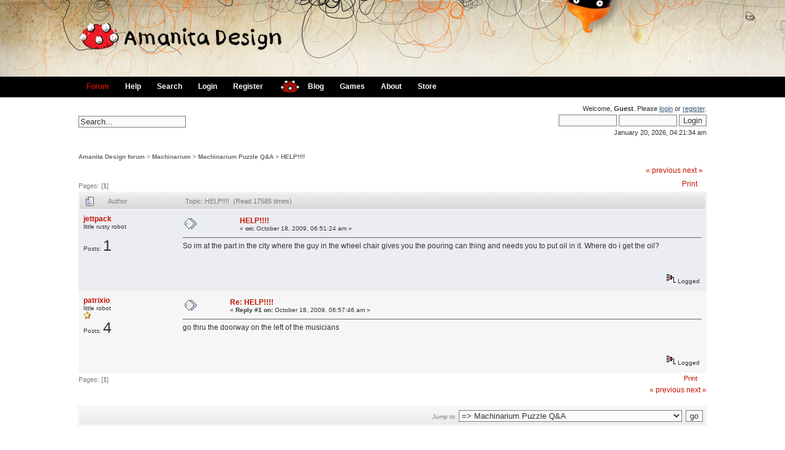

--- FILE ---
content_type: text/html; charset=UTF-8
request_url: https://forum.amanita-design.net/index.php?topic=400.0
body_size: 5177
content:
<!DOCTYPE html PUBLIC "-//W3C//DTD XHTML 1.0 Transitional//EN" "http://www.w3.org/TR/xhtml1/DTD/xhtml1-transitional.dtd">
<html xmlns="http://www.w3.org/1999/xhtml"><head>
	<meta http-equiv="Content-Type" content="text/html; charset=UTF-8" />
	<meta name="description" content="HELP!!!!" />
	<meta name="keywords" content="PHP, MySQL, bulletin, board, free, open, source, smf, simple, machines, forum" />
	<script language="JavaScript" type="text/javascript" src="https://forum.amanita-design.net/Themes/default/script.js?fin11"></script>
	<script language="JavaScript" type="text/javascript"><!-- // --><![CDATA[
		var smf_theme_url = "https://forum.amanita-design.net/Themes/elbicho3";
		var smf_images_url = "https://forum.amanita-design.net/Themes/elbicho3/images";
		var smf_scripturl = "https://forum.amanita-design.net/index.php?PHPSESSID=3djll6r71o4k84l8b4tlot9up7&amp;";
		var smf_iso_case_folding = false;
		var smf_charset = "UTF-8";
	// ]]></script>
	<title>HELP!!!!</title>
	<link rel="stylesheet" type="text/css" href="https://forum.amanita-design.net/Themes/elbicho3/style.css?fin11" />
	<link rel="stylesheet" type="text/css" href="https://forum.amanita-design.net/Themes/default/print.css?fin11" media="print" />
	<link rel="help" href="https://forum.amanita-design.net/index.php?PHPSESSID=3djll6r71o4k84l8b4tlot9up7&amp;action=help" target="_blank" />
	<link rel="search" href="https://forum.amanita-design.net/index.php?PHPSESSID=3djll6r71o4k84l8b4tlot9up7&amp;action=search" />
	<link rel="contents" href="https://forum.amanita-design.net/index.php?PHPSESSID=3djll6r71o4k84l8b4tlot9up7&amp;" />
	<link rel="alternate" type="application/rss+xml" title="Amanita Design forum - RSS" href="https://forum.amanita-design.net/index.php?PHPSESSID=3djll6r71o4k84l8b4tlot9up7&amp;type=rss;action=.xml" />
	<link rel="prev" href="https://forum.amanita-design.net/index.php?PHPSESSID=3djll6r71o4k84l8b4tlot9up7&amp;topic=400.0;prev_next=prev" />
	<link rel="next" href="https://forum.amanita-design.net/index.php?PHPSESSID=3djll6r71o4k84l8b4tlot9up7&amp;topic=400.0;prev_next=next" />
	<link rel="index" href="https://forum.amanita-design.net/index.php?PHPSESSID=3djll6r71o4k84l8b4tlot9up7&amp;board=10.0" /><meta http-equiv="X-UA-Compatible" content="IE=EmulateIE7" />
		  <script language="JavaScript" type="text/javascript"><!-- // --><![CDATA[
					 var current_leftbar = false;

					 function shrinkHeaderLeftbar(mode)
					 {
								document.cookie = "upshrink=" + (mode ? 1 : 0);
								document.getElementById("upshrinkLeftbar").src = smf_images_url + (mode ? "/upshrink2.gif" : "/upshrink.gif");

								document.getElementById("leftbarHeader").style.display = mode ? "none" : "";

								current_leftbar = mode;
					 }
			 // ]]></script>
		 <script language="JavaScript" type="text/javascript"><!-- // --><![CDATA[
					 var current_rightbar = false;

					 function shrinkHeaderRightbar(mode)
					 {
								document.cookie = "upshrink=" + (mode ? 1 : 0);
								document.getElementById("upshrinkRightbar").src = smf_images_url + (mode ? "/upshrink2.gif" : "/upshrink.gif");

								document.getElementById("rightbarHeader").style.display = mode ? "none" : "";

								current_rightbar = mode;
					 }
		  // ]]></script>

	<script language="JavaScript" type="text/javascript"><!-- // --><![CDATA[
		var current_header = false;

		function shrinkHeader(mode)
		{
			document.cookie = "upshrink=" + (mode ? 1 : 0);
			document.getElementById("upshrink").src = smf_images_url + (mode ? "/upshrink2.gif" : "/upshrink.gif");

			document.getElementById("upshrinkHeader").style.display = mode ? "none" : "";
			document.getElementById("upshrinkHeader2").style.display = mode ? "none" : "";

			current_header = mode;
		}
	// ]]></script>
		<script language="JavaScript" type="text/javascript"><!-- // --><![CDATA[
			var current_header_ic = false;

			function shrinkHeaderIC(mode)
			{
				document.cookie = "upshrinkIC=" + (mode ? 1 : 0);
				document.getElementById("upshrink_ic").src = smf_images_url + (mode ? "/expand.gif" : "/collapse.gif");

				document.getElementById("upshrinkHeaderIC").style.display = mode ? "none" : "";

				current_header_ic = mode;
			}
		// ]]></script>
</head>
 <body>
<div id="header">
	<div id="logo"><a href="https://forum.amanita-design.net/index.php?PHPSESSID=3djll6r71o4k84l8b4tlot9up7&amp;"><img src="https://forum.amanita-design.net/Themes/elbicho3/images/Logo-forum.png" alt="" /></a></div>
	</div>
	  <div id="toolbar">
		

		<div id="menu">

		  <ul><li id="chosen"><a href="https://forum.amanita-design.net/index.php?PHPSESSID=3djll6r71o4k84l8b4tlot9up7&amp;"><span>Forum</span></a></li><li><a href="https://forum.amanita-design.net/index.php?PHPSESSID=3djll6r71o4k84l8b4tlot9up7&amp;action=help"><span>Help</span></a></li><li><a href="https://forum.amanita-design.net/index.php?PHPSESSID=3djll6r71o4k84l8b4tlot9up7&amp;action=search"><span>Search</span></a></li><li><a href="https://forum.amanita-design.net/index.php?PHPSESSID=3djll6r71o4k84l8b4tlot9up7&amp;action=login"><span>Login</span></a></li><li><a href="https://forum.amanita-design.net/index.php?PHPSESSID=3djll6r71o4k84l8b4tlot9up7&amp;action=register"><span>Register</span></a></li></ul><a href="http://amanita-design.net/" title="amanita design"><img border=0 src="/Themes/elbicho3/images/amanita.gif" width=32 height=22 alt="amanita" style="margin-top:5px;margin-left:15px;"></a><ul><li><a href="http://amanita-design.net/blog/"><span>Blog</span></a></li><li><a href="http://amanita-design.net/games.html"><span>Games</span></a></li><li><a href="http://amanita-design.net/about.html"><span>About</span></a></li><li><a href="http://amanita-design.net/store.html"><span>Store</span></a></li></ul></div>
	  </div>
	  <div id="bodyarea">
	  <div id="userarea">				
		Welcome, <b>Guest</b>. Please <a href="https://forum.amanita-design.net/index.php?PHPSESSID=3djll6r71o4k84l8b4tlot9up7&amp;action=login">login</a> or <a href="https://forum.amanita-design.net/index.php?PHPSESSID=3djll6r71o4k84l8b4tlot9up7&amp;action=register">register</a>.
		<script language="JavaScript" type="text/javascript" src="https://forum.amanita-design.net/Themes/default/sha1.js"></script>
		<form action="https://forum.amanita-design.net/index.php?PHPSESSID=3djll6r71o4k84l8b4tlot9up7&amp;action=login2" method="post" accept-charset="UTF-8" style="margin: 4px 0;" onsubmit="hashLoginPassword(this, 'b62d4346c481383bb7da769dda09fd76');">
			<input type="text" name="user"  size="10" />
			<input type="password" name="passwrd"  size="10" />
			<input type="submit" value="Login" />
			<input type="hidden" name="hash_passwrd" value="" />
		</form>January 20, 2026, 04:21:34 am<br />
	</div>
	<div id="searcharea">
		<form action="https://forum.amanita-design.net/index.php?PHPSESSID=3djll6r71o4k84l8b4tlot9up7&amp;action=search2" method="post" accept-charset="UTF-8">
			<input type="text" name="search" value="Search..." onfocus="this.value = '';" onblur="if(this.value=='') this.value='Search...';" /> 
			<input type="hidden" name="topic" value="400" />
		</form>
	</div><br clear="left" />
<a name="top"></a>
<a name="msg1855"></a>
<div><div class="nav" style="font-size: smaller; margin-bottom: 2ex; margin-top: 2ex;"><b><a href="https://forum.amanita-design.net/index.php?PHPSESSID=3djll6r71o4k84l8b4tlot9up7&amp;" class="nav">Amanita Design forum</a></b>&nbsp;>&nbsp;<b><a href="https://forum.amanita-design.net/index.php?PHPSESSID=3djll6r71o4k84l8b4tlot9up7&amp;#4" class="nav">Machinarium</a></b>&nbsp;>&nbsp;<b><a href="https://forum.amanita-design.net/index.php?PHPSESSID=3djll6r71o4k84l8b4tlot9up7&amp;board=10.0" class="nav">Machinarium Puzzle Q&amp;A</a></b>&nbsp;>&nbsp;<b><a href="https://forum.amanita-design.net/index.php?PHPSESSID=3djll6r71o4k84l8b4tlot9up7&amp;topic=400.0" class="nav">HELP!!!!</a></b></div></div>
<table width="100%" cellpadding="0" cellspacing="0" border="0">
	<tr>
		<td class="middletext" valign="bottom" style="padding-bottom: 4px;">Pages: [<b>1</b>] </td>
		<td align="right" style="padding-right: 1ex;">
			<div class="nav" style="margin-bottom: 2px;"> <a href="https://forum.amanita-design.net/index.php?PHPSESSID=3djll6r71o4k84l8b4tlot9up7&amp;topic=400.0;prev_next=prev#new">&laquo; previous</a> <a href="https://forum.amanita-design.net/index.php?PHPSESSID=3djll6r71o4k84l8b4tlot9up7&amp;topic=400.0;prev_next=next#new">next &raquo;</a></div>
			<table cellpadding="0" cellspacing="0">
				<tr>
					
		<td class="mirrortab_first">&nbsp;</td>
		<td class="mirrortab_back"><a href="https://forum.amanita-design.net/index.php?PHPSESSID=3djll6r71o4k84l8b4tlot9up7&amp;action=printpage;topic=400.0" target="_blank">Print</a></td>
		<td class="mirrortab_last">&nbsp;</td>
				</tr>
			</table>
		</td>
	</tr>
</table>
<table width="100%" cellpadding="3" cellspacing="0" border="0" class="tborder" style="border-bottom: 0;">
		<tr class="catbg3">
				<td valign="middle" width="2%" style="padding-left: 6px;">
						<img src="https://forum.amanita-design.net/Themes/elbicho3/images/topic/normal_post.gif" align="bottom" alt="" />
				</td>
				<td width="13%"> Author</td>
				<td valign="middle" width="85%" style="padding-left: 6px;" id="top_subject">
						Topic: HELP!!!! &nbsp;(Read 17585 times)
				</td>
		</tr>
</table>
<form action="https://forum.amanita-design.net/index.php?PHPSESSID=3djll6r71o4k84l8b4tlot9up7&amp;action=quickmod2;topic=400.0" method="post" accept-charset="UTF-8" name="quickModForm" id="quickModForm" style="margin: 0;" onsubmit="return in_edit_mode == 1 ? modify_save('b62d4346c481383bb7da769dda09fd76') : confirm('Are you sure you want to do this?');">
<table cellpadding="0" cellspacing="0" border="0" width="100%" class="borderjo">
	<tr><td>
		<table width="100%" cellpadding="3" cellspacing="0" border="0" >
			<tr><td class="windowbg">
				<table width="100%" cellpadding="5" cellspacing="0" style="table-layout: fixed;">
					<tr>
						<td valign="top" width="16%" rowspan="2" style="overflow: hidden;">
							<b><a href="https://forum.amanita-design.net/index.php?PHPSESSID=3djll6r71o4k84l8b4tlot9up7&amp;action=profile;u=703" title="View the profile of jettpack">jettpack</a></b>
							<div class="smalltext">
								little rusty robot<br />
								<br />Posts: <span class="bigtext">1<br />
								<br /></span>
								
								
								
								<br />
							</div>
						</td>
						<td valign="top" width="85%" height="100%">
							<table width="100%" border="0"><tr>
								<td valign="middle"><a href="https://forum.amanita-design.net/index.php?PHPSESSID=3djll6r71o4k84l8b4tlot9up7&amp;topic=400.msg1855#msg1855"><img src="https://forum.amanita-design.net/Themes/elbicho3/images/post/xx.gif" alt="" border="0" /></a></td>
								<td valign="middle">
									<div style="font-weight: bold;" id="subject_1855">
										<a href="https://forum.amanita-design.net/index.php?PHPSESSID=3djll6r71o4k84l8b4tlot9up7&amp;topic=400.msg1855#msg1855">HELP!!!!</a>
									</div>
									<div class="smalltext">&#171; <b> on:</b> October 18, 2009, 06:51:24 am &#187;</div></td>
								<td align="right" valign="bottom" height="20" style="font-size: smaller;">
								</td>
							</tr></table>
							<hr width="100%" size="1" class="hrcolor" />
							<div class="post">So im at the part in the city where the guy in the wheel chair gives you the pouring can thing and needs you to put oil in it. Where do i get the oil?</div>
						</td>
					</tr>
					<tr>
						<td valign="bottom" class="smalltext" width="85%">
							<table width="100%" border="0" style="table-layout: fixed;"><tr>
								<td colspan="2" class="smalltext" width="100%">
								</td>
							</tr><tr>
								<td valign="bottom" class="smalltext" id="modified_1855">
								</td>
								<td align="right" valign="bottom" class="smalltext">
									<img src="https://forum.amanita-design.net/Themes/elbicho3/images/ip.gif" alt="" border="0" />
									Logged
								</td>
							</tr></table>
						</td>
					</tr>
				</table>
			</td></tr>
		</table>
	</td></tr>
	<tr><td>
		<a name="msg1857"></a>
		<table width="100%" cellpadding="3" cellspacing="0" border="0" >
			<tr><td class="windowbg2">
				<table width="100%" cellpadding="5" cellspacing="0" style="table-layout: fixed;">
					<tr>
						<td valign="top" width="16%" rowspan="2" style="overflow: hidden;">
							<b><a href="https://forum.amanita-design.net/index.php?PHPSESSID=3djll6r71o4k84l8b4tlot9up7&amp;action=profile;u=704" title="View the profile of patrixio">patrixio</a></b>
							<div class="smalltext">
								little robot<br />
								<img src="https://forum.amanita-design.net/Themes/elbicho3/images/star.gif" alt="*" border="0" /><br />Posts: <span class="bigtext">4<br />
								<br /></span>
								
								
								
								<br />
							</div>
						</td>
						<td valign="top" width="85%" height="100%">
							<table width="100%" border="0"><tr>
								<td valign="middle"><a href="https://forum.amanita-design.net/index.php?PHPSESSID=3djll6r71o4k84l8b4tlot9up7&amp;topic=400.msg1857#msg1857"><img src="https://forum.amanita-design.net/Themes/elbicho3/images/post/xx.gif" alt="" border="0" /></a></td>
								<td valign="middle">
									<div style="font-weight: bold;" id="subject_1857">
										<a href="https://forum.amanita-design.net/index.php?PHPSESSID=3djll6r71o4k84l8b4tlot9up7&amp;topic=400.msg1857#msg1857">Re: HELP!!!!</a>
									</div>
									<div class="smalltext">&#171; <b>Reply #1 on:</b> October 18, 2009, 06:57:46 am &#187;</div></td>
								<td align="right" valign="bottom" height="20" style="font-size: smaller;">
								</td>
							</tr></table>
							<hr width="100%" size="1" class="hrcolor" />
							<div class="post">go thru the doorway on the left of the musicians</div>
						</td>
					</tr>
					<tr>
						<td valign="bottom" class="smalltext" width="85%">
							<table width="100%" border="0" style="table-layout: fixed;"><tr>
								<td colspan="2" class="smalltext" width="100%">
								</td>
							</tr><tr>
								<td valign="bottom" class="smalltext" id="modified_1857">
								</td>
								<td align="right" valign="bottom" class="smalltext">
									<img src="https://forum.amanita-design.net/Themes/elbicho3/images/ip.gif" alt="" border="0" />
									Logged
								</td>
							</tr></table>
						</td>
					</tr>
				</table>
			</td></tr>
		</table>
	</td></tr>
	<tr><td style="padding: 0 0 1px 0;"></td></tr>
</table>
<a name="lastPost"></a>
<table width="100%" cellpadding="0" cellspacing="0" border="0">
	<tr>
		<td class="middletext">Pages: [<b>1</b>] </td>
		<td align="right" style="padding-right: 1ex;">
			<table cellpadding="0" cellspacing="0">
				<tr>
					
		<td class="maintab_first">&nbsp;</td>
		<td class="maintab_back"><a href="https://forum.amanita-design.net/index.php?PHPSESSID=3djll6r71o4k84l8b4tlot9up7&amp;action=printpage;topic=400.0" target="_blank">Print</a></td>
		<td class="maintab_last">&nbsp;</td>
				</tr>
			</table>
		</td>
	</tr>
</table>
<script language="JavaScript" type="text/javascript" src="https://forum.amanita-design.net/Themes/default/xml_topic.js"></script>
<script language="JavaScript" type="text/javascript"><!-- // --><![CDATA[
	quickReplyCollapsed = true;

	smf_topic = 400;
	smf_start = 0;
	smf_show_modify = 1;

	// On quick modify, this is what the body will look like.
	var smf_template_body_edit = '<div id="error_box" style="padding: 4px; color: red;"></div><textarea class="editor" name="message" rows="12" style="width: 94%; margin-bottom: 10px;">%body%</textarea><br /><input type="hidden" name="sc" value="b62d4346c481383bb7da769dda09fd76" /><input type="hidden" name="topic" value="400" /><input type="hidden" name="msg" value="%msg_id%" /><div style="text-align: center;"><input type="submit" name="post" value="Save" onclick="return modify_save(\'b62d4346c481383bb7da769dda09fd76\');" accesskey="s" />&nbsp;&nbsp;<input type="submit" name="cancel" value="Cancel" onclick="return modify_cancel();" /></div>';

	// And this is the replacement for the subject.
	var smf_template_subject_edit = '<input type="text" name="subject" value="%subject%" size="60" style="width: 99%;"  maxlength="80" />';

	// Restore the message to this after editing.
	var smf_template_body_normal = '%body%';
	var smf_template_subject_normal = '<a href="https://forum.amanita-design.net/index.php?PHPSESSID=3djll6r71o4k84l8b4tlot9up7&amp;topic=400.msg%msg_id%#msg%msg_id%">%subject%</a>';
	var smf_template_top_subject = "Topic: %subject% &nbsp;(Read 17585 times)"

	if (window.XMLHttpRequest)
		showModifyButtons();
// ]]></script>
<table border="0" width="100%" cellpadding="0" cellspacing="0" style="margin-bottom: 1ex;">
		<tr>
				<td valign="top" align="right" class="nav"> <a href="https://forum.amanita-design.net/index.php?PHPSESSID=3djll6r71o4k84l8b4tlot9up7&amp;topic=400.0;prev_next=prev#new">&laquo; previous</a> <a href="https://forum.amanita-design.net/index.php?PHPSESSID=3djll6r71o4k84l8b4tlot9up7&amp;topic=400.0;prev_next=next#new">next &raquo;</a></td>
		</tr>
</table>
	<table cellpadding="0" cellspacing="0" border="0" style="margin-left: 1ex;">
		<tr>
			<td>&nbsp;</td>
		</tr>
	</table>
</form>
<div class="tborder"><div class="titlebg2" style="padding: 4px;" align="right">
	<form action="https://forum.amanita-design.net/index.php?PHPSESSID=3djll6r71o4k84l8b4tlot9up7&amp;" method="get" accept-charset="UTF-8" style="padding:0; margin: 0;">
		<span class="smalltext">Jump to:</span>
		<select name="jumpto" id="jumpto" onchange="if (this.selectedIndex > 0 &amp;&amp; this.options[this.selectedIndex].value) window.location.href = smf_scripturl + this.options[this.selectedIndex].value.substr(smf_scripturl.indexOf('?') == -1 || this.options[this.selectedIndex].value.substr(0, 1) != '?' ? 0 : 1);">
			<option value="">Please select a destination:</option>
			<option value="" disabled="disabled">-----------------------------</option>
			<option value="#2">Amanita Design</option>
			<option value="" disabled="disabled">-----------------------------</option>
			<option value="?board=7.0"> => Amanita Design - General Chat</option>
			<option value="?board=19.0"> => Osada</option>
			<option value="?board=15.0"> => Kooky</option>
			<option value="?board=17.0"> => Questionaut</option>
			<option value="?board=9.0"> => Other Projects</option>
			<option value="?board=27.0"> => DVA</option>
			<option value="?board=18.0"> => Floex [Tomáš Dvořák]</option>
			<option value="?board=23.0"> => Fan Art!</option>
			<option value="" disabled="disabled">-----------------------------</option>
			<option value="#8">Chuchel</option>
			<option value="" disabled="disabled">-----------------------------</option>
			<option value="?board=54.0"> => CHUCHEL</option>
			<option value="?board=66.0"> ===> CHUCHEL on Social Media</option>
			<option value="?board=68.0"> => CHUCHEL on Mac</option>
			<option value="?board=67.0"> => CHUCHEL on Windows</option>
			<option value="?board=63.0"> => DVA's CHUCHEL soundtrack</option>
			<option value="" disabled="disabled">-----------------------------</option>
			<option value="#6">Samorost</option>
			<option value="" disabled="disabled">-----------------------------</option>
			<option value="?board=6.0"> => Samorost 1 and Samorost 2</option>
			<option value="?board=21.0"> => Samorost 3</option>
			<option value="?board=57.0"> => Samorost 3 Puzzle Q&amp;A</option>
			<option value="?board=59.0"> => Samorost 3 on iOS</option>
			<option value="?board=60.0"> => Samorost 3 on Android</option>
			<option value="?board=55.0"> => Samorost 3 on Windows</option>
			<option value="?board=56.0"> => Samorost 3 on Mac</option>
			<option value="?board=58.0"> => Samorost 3 on Linux</option>
			<option value="" disabled="disabled">-----------------------------</option>
			<option value="#5">Botanicula</option>
			<option value="" disabled="disabled">-----------------------------</option>
			<option value="?board=16.0"> => General Botanicula topics</option>
			<option value="?board=64.0"> => DVA's Botanicula Soundtrack</option>
			<option value="?board=25.0"> => Botanicula Puzzle Q&amp;A</option>
			<option value="?board=50.0"> => Botanicula on Windows</option>
			<option value="?board=24.0"> => Botanicula on Linux</option>
			<option value="?board=28.0"> => Botanicula on Mac</option>
			<option value="?board=37.0"> => Botanicula on iPad</option>
			<option value="?board=61.0"> => Botanicula on iPhone</option>
			<option value="?board=48.0"> => Botanicula Android Version</option>
			<option value="" disabled="disabled">-----------------------------</option>
			<option value="#4">Machinarium</option>
			<option value="" disabled="disabled">-----------------------------</option>
			<option value="?board=3.0"> => General Machinarium topics</option>
			<option value="?board=40.0"> ===> Where on Earth is Josef?</option>
			<option value="?board=10.0" selected="selected"> => Machinarium Puzzle Q&amp;A</option>
			<option value="?board=20.0"> => Machinarium Walkthroughs</option>
			<option value="?board=22.0"> => Lost Saved Games?</option>
			<option value="?board=13.0"> => Shared Machinarium .sol Files</option>
			<option value="?board=49.0"> => Machinarium on Windows</option>
			<option value="?board=47.0"> => Machinarium Windows 8 &amp; RT Edition</option>
			<option value="?board=65.0"> => Machinarium on Windows 10</option>
			<option value="?board=46.0"> => Machinarium Windows Phone Edition</option>
			<option value="?board=41.0"> => Machinarium on Mac</option>
			<option value="?board=14.0"> => Machinarium iPad Version(s)</option>
			<option value="?board=45.0"> => Machinarium Pocket Edition</option>
			<option value="?board=35.0"> => Machinarium Android Version</option>
			<option value="?board=11.0"> => Machinarium on Linux</option>
			<option value="?board=36.0"> => Machinarium on PlayStation</option>
			<option value="?board=44.0"> => Machinarium on Vita</option>
			<option value="?board=51.0"> => Machinarium Amazon Fire TV, Kindle Fire &amp; Fire Phone</option>
			<option value="?board=52.0"> => Machinarium on OUYA</option>
			<option value="" disabled="disabled">-----------------------------</option>
			<option value="#3">Whatever</option>
			<option value="" disabled="disabled">-----------------------------</option>
			<option value="?board=8.0"> => Other Games or Stuff that Inspires you</option>
			<option value="?board=39.0"> => YouTubes or Music or Art</option>
		</select>&nbsp;
		<input type="button" value="go" onclick="if (this.form.jumpto.options[this.form.jumpto.selectedIndex].value) window.location.href = 'https://forum.amanita-design.net/index.php' + this.form.jumpto.options[this.form.jumpto.selectedIndex].value;" />
	</form>
</div></div><br /></div><br clear="left" /><div id="footer">
			<div id="footerarea">
				
		<span class="smalltext" style="display: inline; visibility: visible; font-family: Verdana, Arial, sans-serif;"><a href="http://www.simplemachines.org/" title="Simple Machines Forum" target="_blank">Powered by SMF 1.1.20</a> |
<a href="http://www.simplemachines.org/about/copyright.php" title="Free Forum Software" target="_blank">SMF &copy; 2013, Simple Machines</a>
		</span><span class="smalltext"> | Valid <a href="http://validator.w3.org/check/referer"><b>XHTML</b></a> &amp; <a href="http://jigsaw.w3.org/css-validator/check/referer "><b>CSS</b></a> | theme based on: <a href="http://custom.simplemachines.org/themes/index.php?lemma=1043">elbicho3</a>
				</span>
		<script language="JavaScript" type="text/javascript"><!-- // --><![CDATA[
			window.addEventListener("load", smf_codeFix, false);

			function smf_codeFix()
			{
				var codeFix = document.getElementsByTagName ? document.getElementsByTagName("div") : document.all.tags("div");

				for (var i = 0; i < codeFix.length; i++)
				{
					if ((codeFix[i].className == "code" || codeFix[i].className == "post" || codeFix[i].className == "signature") && codeFix[i].offsetHeight < 20)
						codeFix[i].style.height = (codeFix[i].offsetHeight + 20) + "px";
				}
			}
		// ]]></script></div>
	<div id="ajax_in_progress" style="display: none;">Loading...</div></div></body></html>